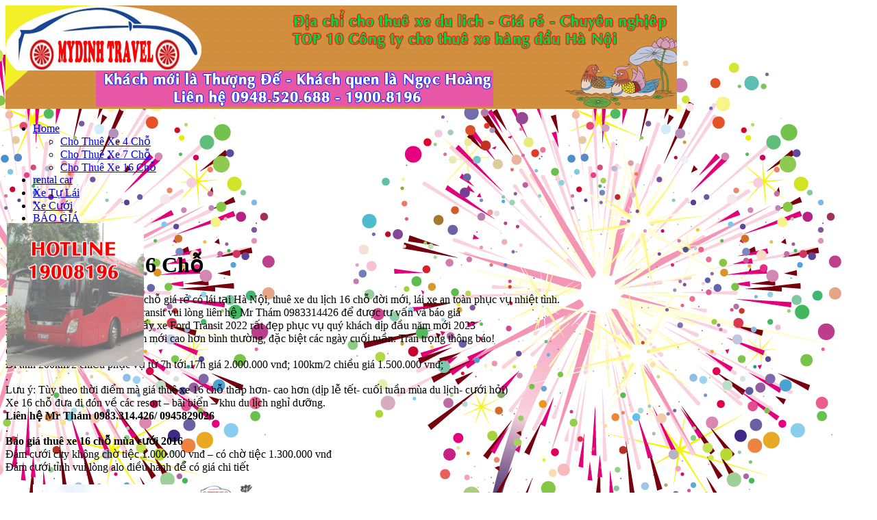

--- FILE ---
content_type: text/html; charset=UTF-8
request_url: https://mydinhtravel.com/category/cho-thue-xe-16-cho
body_size: 10904
content:
<!DOCTYPE html>
<html class="no-js" lang="vi-VN" prefix="og: http://ogp.me/ns#">
<head>
<meta charset="UTF-8">
<meta name="viewport" content="width=device-width, initial-scale=1.0">
<link rel="profile" href="http://gmpg.org/xfn/11" />
<title>Cho Thuê Xe 16 Chỗ | MyDinhTravel Cho Thuê Xe Đời Mới Giá Rẻ</title>

<!-- All In One SEO Pack 3.7.1[235,260] -->
<meta name="description"  content="MyDinhTravel cho thuê xe 16 chỗ giá rẻ có lái tại Hà Nội, thuê xe du lịch 16 chỗ đời mới, lái xe an toàn phục vụ nhiệt tình. Khi cần thuê xe 16 chỗ Ford Transit" />

<meta name="keywords"  content="bao-gia-mydinhtravel,cho thuê xe 16 chỗ đi Đồ sơn,thuê xe đi Đồ sơn giá rẻ,cho thuê xe đi Đồ sơn,thuê xe 16 chỗ đi Đồ sơn,thuê xe đi cô tô giá rẻ,thuê xe đưa đón cô tô,thuê xe đi cô tô từ hà nội,cho thuê xe 16 chỗ đi cô tô,du lịch cô tô giá rẻ,thuê xe 16 chỗ đón tiễn sân bay,cho thuê xe đón tiễn sân bay giá rẻ,cho thuê xe 16 chỗ đón sân bay,thuê xe 16 chỗ đi sân bay 1 chiều,thuê xe 16 chỗ tiễn sân bay giá rẻ,thuê xe 16 chỗ đi cô tô giá rẻ,thuê xe 16 chỗ đi cô tô 2 ngày 1 đêm,cho thuê xe 16 chỗ đi cô tô 2 ngày 1 đêm,cho thuê xe đi hạ long,thuê xe 16 chỗ đi hạ long,thuê xe đi hạ long giá rẻ,cho thuê xe 16 chỗ đi đền trần,thuê xe 4 chỗ đi đền trần - thái bình,cho thuê xe đi đền trần nam Định,cho thuê xe 16 chỗ từ sân bay,cho thuê xe 16 chỗ giá rẻ,cho thuê xe 16 chỗ,cho thuê xe 16 chỗ đi sân bay giá rẻ,cho thuê xe 16 chỗ tại sân bay,thuê xe 16 chỗ giá rẻ,thuê xe 16 chỗ đi cái chiên,cho thuê xe 16 chỗ đi cái chiên,thuê xe đi cái chiên,cho thuê xe đi cái chiên giá rẻ,thuê xe đi thanh hóa giá rẻ,thuê xe 4 chỗ đi thanh hóa,cho thuê xe 4 chỗ đi thanh hóa giá rẻ,cho thuê xe đi nghệ an 1 chiều,cho thuê xe đi nghệ an giá rẻ,thuê xe đi nghệ an 1 chiều" />
<meta name="robots" content="noindex,follow" />
<link rel="next" href="https://mydinhtravel.com/category/cho-thue-xe-16-cho/page/2" />

<script type="application/ld+json" class="aioseop-schema">{"@context":"https://schema.org","@graph":[{"@type":"Organization","@id":"https://mydinhtravel.com/#organization","url":"https://mydinhtravel.com/","name":"","sameAs":[]},{"@type":"WebSite","@id":"https://mydinhtravel.com/#website","url":"https://mydinhtravel.com/","name":"","publisher":{"@id":"https://mydinhtravel.com/#organization"}},{"@type":"CollectionPage","@id":"https://mydinhtravel.com/category/cho-thue-xe-16-cho#collectionpage","url":"https://mydinhtravel.com/category/cho-thue-xe-16-cho","inLanguage":"vi-VN","name":"Cho Thuê Xe 16 Chỗ","isPartOf":{"@id":"https://mydinhtravel.com/#website"},"breadcrumb":{"@id":"https://mydinhtravel.com/category/cho-thue-xe-16-cho#breadcrumblist"},"description":"<strong>MyDinhTravel</strong> cho thuê xe 16 chỗ giá rẻ có lái tại Hà Nội, thuê xe du lịch 16 chỗ đời mới, lái xe an toàn phục vụ nhiệt tình.\r\nKhi cần thuê xe 16 chỗ Ford Transit vui lòng liên hệ Mr Thám 0983314426 để được tư vấn và báo giá\r\nĐặc biệt, Mydinh Travel mới lấy xe Ford Transit 2022 rất đẹp phục vụ quý khách dịp đầu năm mới 2023\r\nLưu ý: Giá thuê xe dịp đầu năm mới cao hơn bình thường, đặc biệt các ngày cuối tuần. Trân trọng thông báo!\r\n<strong>Giá thuê xe 16 chỗ như sau:</strong>\r\nĐi tỉnh 200km/2 chiều phục vụ từ 7h tới 17h giá 2.000.000 vnđ; 100km/2 chiều giá 1.500.000 vnđ; \r\n.\r\nLưu ý: Tùy theo thời điểm mà giá thuê xe 16 chỗ thấp hơn- cao hơn (dịp lễ tết- cuối tuần mùa du lịch- cưới hỏi)\r\nXe 16 chỗ đưa đi đón về các resort - bãi biển - khu du lịch nghỉ dưỡng.\r\n<strong>Liên hệ Mr Thám 0983.314.426/ 0945829026</strong>\r\n.\r\n<strong>Báo giá thuê xe 16 chỗ mùa cưới 2016</strong>\r\nĐám cưới city không chờ tiệc 1.000.000 vnđ - có chờ tiệc 1.300.000 vnđ\r\nĐám cưới tỉnh vui lòng alo điều hành để có giá chi tiết"},{"@type":"BreadcrumbList","@id":"https://mydinhtravel.com/category/cho-thue-xe-16-cho#breadcrumblist","itemListElement":[{"@type":"ListItem","position":1,"item":{"@type":"WebPage","@id":"https://mydinhtravel.com/","url":"https://mydinhtravel.com/","name":"CHO THUÊ XE DU LỊCH GIÁ RẺ TẠI HÀ NỘI | MY DINH TRAVEL"}},{"@type":"ListItem","position":2,"item":{"@type":"WebPage","@id":"https://mydinhtravel.com/category/cho-thue-xe-16-cho","url":"https://mydinhtravel.com/category/cho-thue-xe-16-cho","name":"Cho Thuê Xe 16 Chỗ"}}]}]}</script>
<link rel="canonical" href="https://mydinhtravel.com/category/cho-thue-xe-16-cho" />
<!-- All In One SEO Pack -->

<!-- This site is optimized with the Yoast WordPress SEO plugin v1.7.3.3 - https://yoast.com/wordpress/plugins/seo/ -->
<link rel="canonical" href="https://mydinhtravel.com/category/cho-thue-xe-16-cho" />
<link rel="next" href="https://mydinhtravel.com/category/cho-thue-xe-16-cho/page/2" />
<meta property="og:locale" content="vi_VN" />
<meta property="og:type" content="object" />
<meta property="og:title" content="Cho Thuê Xe 16 Chỗ |" />
<meta property="og:description" content="MyDinhTravel cho thuê xe 16 chỗ giá rẻ có lái tại Hà Nội, thuê xe du lịch 16 chỗ đời mới, lái xe an toàn phục vụ nhiệt tình.
Khi cần thuê xe 16 chỗ Ford Transit vui lòng liên hệ Mr Thám 0983314426 để được tư vấn và báo giá
Đặc biệt, Mydinh Travel mới lấy xe Ford Transit 2022 rất đẹp phục vụ quý khách dịp đầu năm mới 2023
Lưu ý: Giá thuê xe dịp đầu năm mới cao hơn bình thường, đặc biệt các ngày cuối tuần. Trân trọng thông báo!
Giá thuê xe 16 chỗ như sau:
Đi tỉnh 200km/2 chiều phục vụ từ 7h tới 17h giá 2.000.000 vnđ; 100km/2 chiều giá 1.500.000 vnđ;
.
Lưu ý: Tùy theo thời điểm mà giá thuê xe 16 chỗ thấp hơn- cao hơn (dịp lễ tết- cuối tuần mùa du lịch- cưới hỏi)
Xe 16 chỗ đưa đi đón về các resort &#8211; bãi biển &#8211; khu du lịch nghỉ dưỡng.
Liên hệ Mr Thám 0983.314.426/ 0945829026
.
Báo giá thuê xe 16 chỗ mùa cưới 2016
Đám cưới city không chờ tiệc 1.000.000 vnđ &#8211; có chờ tiệc 1.300.000 vnđ
Đám cưới tỉnh vui lòng alo điều hành để có giá chi tiết" />
<meta property="og:url" content="https://mydinhtravel.com/category/cho-thue-xe-16-cho" />
<!-- / Yoast WordPress SEO plugin. -->

<link rel='dns-prefetch' href='//fonts.googleapis.com' />
<link rel='dns-prefetch' href='//s.w.org' />
<link rel="alternate" type="application/rss+xml" title="Dòng thông tin  &raquo;" href="https://mydinhtravel.com/feed" />
<link rel="alternate" type="application/rss+xml" title="Dòng phản hồi  &raquo;" href="https://mydinhtravel.com/comments/feed" />
<link rel="alternate" type="application/rss+xml" title="Dòng thông tin chuyên mục  &raquo; Cho Thuê Xe 16 Chỗ" href="https://mydinhtravel.com/category/cho-thue-xe-16-cho/feed" />
		<script type="text/javascript">
			window._wpemojiSettings = {"baseUrl":"https:\/\/s.w.org\/images\/core\/emoji\/12.0.0-1\/72x72\/","ext":".png","svgUrl":"https:\/\/s.w.org\/images\/core\/emoji\/12.0.0-1\/svg\/","svgExt":".svg","source":{"concatemoji":"https:\/\/mydinhtravel.com\/wp-includes\/js\/wp-emoji-release.min.js?ver=5.3.20"}};
			!function(e,a,t){var n,r,o,i=a.createElement("canvas"),p=i.getContext&&i.getContext("2d");function s(e,t){var a=String.fromCharCode;p.clearRect(0,0,i.width,i.height),p.fillText(a.apply(this,e),0,0);e=i.toDataURL();return p.clearRect(0,0,i.width,i.height),p.fillText(a.apply(this,t),0,0),e===i.toDataURL()}function c(e){var t=a.createElement("script");t.src=e,t.defer=t.type="text/javascript",a.getElementsByTagName("head")[0].appendChild(t)}for(o=Array("flag","emoji"),t.supports={everything:!0,everythingExceptFlag:!0},r=0;r<o.length;r++)t.supports[o[r]]=function(e){if(!p||!p.fillText)return!1;switch(p.textBaseline="top",p.font="600 32px Arial",e){case"flag":return s([127987,65039,8205,9895,65039],[127987,65039,8203,9895,65039])?!1:!s([55356,56826,55356,56819],[55356,56826,8203,55356,56819])&&!s([55356,57332,56128,56423,56128,56418,56128,56421,56128,56430,56128,56423,56128,56447],[55356,57332,8203,56128,56423,8203,56128,56418,8203,56128,56421,8203,56128,56430,8203,56128,56423,8203,56128,56447]);case"emoji":return!s([55357,56424,55356,57342,8205,55358,56605,8205,55357,56424,55356,57340],[55357,56424,55356,57342,8203,55358,56605,8203,55357,56424,55356,57340])}return!1}(o[r]),t.supports.everything=t.supports.everything&&t.supports[o[r]],"flag"!==o[r]&&(t.supports.everythingExceptFlag=t.supports.everythingExceptFlag&&t.supports[o[r]]);t.supports.everythingExceptFlag=t.supports.everythingExceptFlag&&!t.supports.flag,t.DOMReady=!1,t.readyCallback=function(){t.DOMReady=!0},t.supports.everything||(n=function(){t.readyCallback()},a.addEventListener?(a.addEventListener("DOMContentLoaded",n,!1),e.addEventListener("load",n,!1)):(e.attachEvent("onload",n),a.attachEvent("onreadystatechange",function(){"complete"===a.readyState&&t.readyCallback()})),(n=t.source||{}).concatemoji?c(n.concatemoji):n.wpemoji&&n.twemoji&&(c(n.twemoji),c(n.wpemoji)))}(window,document,window._wpemojiSettings);
		</script>
		<style type="text/css">
img.wp-smiley,
img.emoji {
	display: inline !important;
	border: none !important;
	box-shadow: none !important;
	height: 1em !important;
	width: 1em !important;
	margin: 0 .07em !important;
	vertical-align: -0.1em !important;
	background: none !important;
	padding: 0 !important;
}
</style>
	<link rel='stylesheet' id='wp-block-library-css'  href='https://mydinhtravel.com/wp-includes/css/dist/block-library/style.min.css?ver=5.3.20' type='text/css' media='all' />
<link rel='stylesheet' id='mh-google-fonts-css'  href='https://fonts.googleapis.com/css?family=Open+Sans:400,400italic,700,600' type='text/css' media='all' />
<link rel='stylesheet' id='mh-magazine-lite-css'  href='https://mydinhtravel.com/wp-content/themes/mh-magazine-lite/style.css?ver=2.8.6' type='text/css' media='all' />
<link rel='stylesheet' id='mh-font-awesome-css'  href='https://mydinhtravel.com/wp-content/themes/mh-magazine-lite/includes/font-awesome.min.css' type='text/css' media='all' />
<script type='text/javascript' src='https://mydinhtravel.com/wp-includes/js/jquery/jquery.js?ver=1.12.4-wp'></script>
<script type='text/javascript' src='https://mydinhtravel.com/wp-includes/js/jquery/jquery-migrate.min.js?ver=1.4.1'></script>
<script type='text/javascript' src='https://mydinhtravel.com/wp-content/themes/mh-magazine-lite/js/scripts.js?ver=2.8.6'></script>
<link rel='https://api.w.org/' href='https://mydinhtravel.com/wp-json/' />
<link rel="EditURI" type="application/rsd+xml" title="RSD" href="https://mydinhtravel.com/xmlrpc.php?rsd" />
<link rel="wlwmanifest" type="application/wlwmanifest+xml" href="https://mydinhtravel.com/wp-includes/wlwmanifest.xml" /> 
<meta name="generator" content="WordPress 5.3.20" />

<!-- Call Now Button 0.4.1 by Jerry Rietveld (callnowbutton.com) -->
<style>#callnowbutton {display:none;} @media screen and (max-width:650px){#callnowbutton {display:block; position:fixed; text-decoration:none; z-index:2147483647;width:65px; height:65px; border-radius:50%; box-shadow: 0 3px 6px rgba(0, 0, 0, 0.3);transform: scale(1.1);bottom:15px; left:20px;background:url([data-uri]) center/45px 45px no-repeat #009900;}}#callnowbutton span{display:none;}</style>
<!-- Google Tag Manager -->
<script>(function(w,d,s,l,i){w[l]=w[l]||[];w[l].push({'gtm.start':
new Date().getTime(),event:'gtm.js'});var f=d.getElementsByTagName(s)[0],
j=d.createElement(s),dl=l!='dataLayer'?'&l='+l:'';j.async=true;j.src=
'https://www.googletagmanager.com/gtm.js?id='+i+dl;f.parentNode.insertBefore(j,f);
})(window,document,'script','dataLayer','GTM-T2NJD9G');</script>
<!-- End Google Tag Manager --><script type="text/javascript">
	window._zem_rp_post_id = '3792';
	window._zem_rp_thumbnails = true;
	window._zem_rp_post_title = 'Cho+thu%C3%AA+xe+16+ch%E1%BB%97+%C4%91%E1%BB%9Di+m%E1%BB%9Bi';
	window._zem_rp_post_tags = ['bao-gia-mydinhtravel', 'cho+thu%C3%AA+xe+16+ch%3F', 'ford', 'bao', 'trong', 'travel', 'theo', 'cha', 'cho', 'gi', 'ni', 'nh', 'cu', 'du', 'gm', 'trang', 'mi'];
	window._zem_rp_static_base_url = 'https://content.zemanta.com/static/';
	window._zem_rp_wp_ajax_url = 'https://mydinhtravel.com/wp-admin/admin-ajax.php';
	window._zem_rp_plugin_version = '1.12';
	window._zem_rp_num_rel_posts = '5';
</script>
<link rel="stylesheet" href="https://mydinhtravel.com/wp-content/plugins/related-posts-by-zemanta/static/themes/momma.css?version=1.12" />
<!--[if lt IE 9]>
<script src="https://mydinhtravel.com/wp-content/themes/mh-magazine-lite/js/css3-mediaqueries.js"></script>
<![endif]-->
<style type="text/css" id="custom-background-css">
body.custom-background { background-image: url("https://mydinhtravel.com/wp-content/uploads/2020/12/Phoa-hoa-2.png"); background-position: right top; background-size: auto; background-repeat: repeat; background-attachment: fixed; }
</style>
		<!-- Meta Pixel Code -->
<script>
!function(f,b,e,v,n,t,s)
{if(f.fbq)return;n=f.fbq=function(){n.callMethod?
n.callMethod.apply(n,arguments):n.queue.push(arguments)};
if(!f._fbq)f._fbq=n;n.push=n;n.loaded=!0;n.version='2.0';
n.queue=[];t=b.createElement(e);t.async=!0;
t.src=v;s=b.getElementsByTagName(e)[0];
s.parentNode.insertBefore(t,s)}(window, document,'script',
'https://connect.facebook.net/en_US/fbevents.js');
fbq('init', '1169695836413200');
fbq('track', 'PageView');
</script>
<noscript><img height="1" width="1" style="display:none"
src="https://www.facebook.com/tr?id=1169695836413200&ev=PageView&noscript=1"
/></noscript>
<!-- End Meta Pixel Code -->
<!-- Google tag (gtag.js) -->
<script async src="https://www.googletagmanager.com/gtag/js?id=G-DF5Q800XKT"></script>
<script>
  window.dataLayer = window.dataLayer || [];
  function gtag(){dataLayer.push(arguments);}
  gtag('js', new Date());

  gtag('config', 'G-DF5Q800XKT');
</script>
</head>
<body id="mh-mobile" class="archive category category-cho-thue-xe-16-cho category-3 custom-background mh-right-sb" itemscope="itemscope" itemtype="http://schema.org/WebPage">
<!-- Load Facebook SDK for JavaScript -->
      <div id="fb-root"></div>
      <script>
        window.fbAsyncInit = function() {
          FB.init({
            xfbml            : true,
            version          : 'v9.0'
          });
        };

        (function(d, s, id) {
        var js, fjs = d.getElementsByTagName(s)[0];
        if (d.getElementById(id)) return;
        js = d.createElement(s); js.id = id;
        js.src = 'https://connect.facebook.net/vi_VN/sdk/xfbml.customerchat.js';
        fjs.parentNode.insertBefore(js, fjs);
      }(document, 'script', 'facebook-jssdk'));</script>

      <!-- Your Chat Plugin code -->
      <div class="fb-customerchat"
        attribution=setup_tool
        page_id="497075860305069"
  theme_color="#fa3c4c"
  logged_in_greeting="Xin chào, Mydinhtravel có thể giúp gì Anh Chị!"
  logged_out_greeting="Xin chào, Mydinhtravel có thể giúp gì Anh Chị!">
      </div>
<div class="mh-container mh-container-outer">
<div class="mh-header-mobile-nav mh-clearfix"></div>
<header class="mh-header" itemscope="itemscope" itemtype="http://schema.org/WPHeader">
	<div class="mh-container mh-container-inner mh-row mh-clearfix">
		<div class="mh-custom-header mh-clearfix">
<a class="mh-header-image-link" href="https://mydinhtravel.com/" title="" rel="home">
<img class="mh-header-image" src="https://mydinhtravel.com/wp-content/uploads/2023/02/cropped-bn-mydinhtravel-2023.png" height="151" width="980" alt="" />
</a>
</div>
	</div>
	<div class="mh-main-nav-wrap">
		<nav class="mh-navigation mh-main-nav mh-container mh-container-inner mh-clearfix" itemscope="itemscope" itemtype="http://schema.org/SiteNavigationElement">
			<div class="menu-menu-thue-xe-container"><ul id="menu-menu-thue-xe" class="menu"><li id="menu-item-13" class="menu-item menu-item-type-custom menu-item-object-custom current-menu-ancestor current-menu-parent menu-item-has-children menu-item-13"><a href="https://goo.gl/jDqKzy">Home</a>
<ul class="sub-menu">
	<li id="menu-item-3960" class="menu-item menu-item-type-taxonomy menu-item-object-category menu-item-3960"><a href="https://mydinhtravel.com/category/cho-thue-xe-4-cho">Cho Thuê Xe 4 Chỗ</a></li>
	<li id="menu-item-3961" class="menu-item menu-item-type-taxonomy menu-item-object-category menu-item-3961"><a href="https://mydinhtravel.com/category/cho-thue-xe-7-cho">Cho Thuê Xe 7 Chỗ</a></li>
	<li id="menu-item-3962" class="menu-item menu-item-type-taxonomy menu-item-object-category current-menu-item menu-item-3962"><a href="https://mydinhtravel.com/category/cho-thue-xe-16-cho" aria-current="page">Cho Thuê Xe 16 Chỗ</a></li>
</ul>
</li>
<li id="menu-item-2844" class="menu-item menu-item-type-custom menu-item-object-custom menu-item-2844"><a href="http://mydinhtravel.com/rental-car-hanoi.html">rental car</a></li>
<li id="menu-item-2353" class="menu-item menu-item-type-custom menu-item-object-custom menu-item-2353"><a href="http://mydinhtravel.com/category/xe-tu-lai">Xe Tự Lái</a></li>
<li id="menu-item-3429" class="menu-item menu-item-type-taxonomy menu-item-object-category menu-item-3429"><a href="https://mydinhtravel.com/category/cho-thue-xe-cuoi">Xe Cưới</a></li>
<li id="menu-item-3864" class="menu-item menu-item-type-custom menu-item-object-custom menu-item-3864"><a href="https://goo.gl/r60d4u">BÁO GIÁ</a></li>
<li id="menu-item-3989" class="menu-item menu-item-type-post_type menu-item-object-post menu-item-3989"><a href="https://mydinhtravel.com/lien-he-va-thanh-toan.html">Liên hệ và thanh toán</a></li>
</ul></div>		</nav>
	</div>
<!-- Facebook Pixel Code -->
<script>
!function(f,b,e,v,n,t,s){if(f.fbq)return;n=f.fbq=function(){n.callMethod?
n.callMethod.apply(n,arguments):n.queue.push(arguments)};if(!f._fbq)f._fbq=n;
n.push=n;n.loaded=!0;n.version='2.0';n.queue=[];t=b.createElement(e);t.async=!0;
t.src=v;s=b.getElementsByTagName(e)[0];s.parentNode.insertBefore(t,s)}(window,
document,'script','https://connect.facebook.net/en_US/fbevents.js');
fbq('init', '437117024405614');
fbq('track', 'PageView');
</script>
<noscript><img height="1" width="1" style="display:none"
src="https://www.facebook.com/tr?id=437117024405614&ev=PageView&noscript=1"
/></noscript>
<!-- DO NOT MODIFY -->
<!-- End Facebook Pixel Code -->	
</header><div class="mh-wrapper mh-clearfix">
	<div id="main-content" class="mh-loop mh-content" role="main">			<header class="page-header"><h1 class="page-title">Cho Thuê Xe 16 Chỗ</h1><div class="entry-content mh-loop-description"><p><strong>MyDinhTravel</strong> cho thuê xe 16 chỗ giá rẻ có lái tại Hà Nội, thuê xe du lịch 16 chỗ đời mới, lái xe an toàn phục vụ nhiệt tình.<br />
Khi cần thuê xe 16 chỗ Ford Transit vui lòng liên hệ Mr Thám 0983314426 để được tư vấn và báo giá<br />
Đặc biệt, Mydinh Travel mới lấy xe Ford Transit 2022 rất đẹp phục vụ quý khách dịp đầu năm mới 2023<br />
Lưu ý: Giá thuê xe dịp đầu năm mới cao hơn bình thường, đặc biệt các ngày cuối tuần. Trân trọng thông báo!<br />
<strong>Giá thuê xe 16 chỗ như sau:</strong><br />
Đi tỉnh 200km/2 chiều phục vụ từ 7h tới 17h giá 2.000.000 vnđ; 100km/2 chiều giá 1.500.000 vnđ;<br />
.<br />
Lưu ý: Tùy theo thời điểm mà giá thuê xe 16 chỗ thấp hơn- cao hơn (dịp lễ tết- cuối tuần mùa du lịch- cưới hỏi)<br />
Xe 16 chỗ đưa đi đón về các resort &#8211; bãi biển &#8211; khu du lịch nghỉ dưỡng.<br />
<strong>Liên hệ Mr Thám 0983.314.426/ 0945829026</strong><br />
.<br />
<strong>Báo giá thuê xe 16 chỗ mùa cưới 2016</strong><br />
Đám cưới city không chờ tiệc 1.000.000 vnđ &#8211; có chờ tiệc 1.300.000 vnđ<br />
Đám cưới tỉnh vui lòng alo điều hành để có giá chi tiết</p>
</div>			</header><article class="mh-loop-item mh-clearfix post-3792 post type-post status-publish format-standard has-post-thumbnail hentry category-cho-thue-xe-16-cho tag-bao-gia-mydinhtravel">
	<figure class="mh-loop-thumb">
		<a href="https://mydinhtravel.com/cho-thue-xe-16-cho-doi-moi-2018.html"><img width="326" height="245" src="https://mydinhtravel.com/wp-content/uploads/2016/10/thue-xe-16-cho-gia-re-2018-326x245.jpg" class="attachment-mh-magazine-lite-medium size-mh-magazine-lite-medium wp-post-image" alt="" srcset="https://mydinhtravel.com/wp-content/uploads/2016/10/thue-xe-16-cho-gia-re-2018-326x245.jpg 326w, https://mydinhtravel.com/wp-content/uploads/2016/10/thue-xe-16-cho-gia-re-2018-80x60.jpg 80w" sizes="(max-width: 326px) 100vw, 326px" />		</a>
	</figure>
	<div class="mh-loop-content mh-clearfix">
		<header class="mh-loop-header">
			<h3 class="entry-title mh-loop-title">
				<a href="https://mydinhtravel.com/cho-thue-xe-16-cho-doi-moi-2018.html" rel="bookmark">
					Cho thuê xe 16 chỗ đời mới				</a>
			</h3>
			<div class="mh-meta mh-loop-meta">
				<span class="mh-meta-date updated"><i class="fa fa-clock-o"></i>Tháng Một 15, 2018</span>
<span class="mh-meta-author author vcard"><i class="fa fa-user"></i><a class="fn" href="https://mydinhtravel.com/author/admin">admin</a></span>
<span class="mh-meta-comments"><i class="fa fa-comment-o"></i><a class="mh-comment-count-link" href="https://mydinhtravel.com/cho-thue-xe-16-cho-doi-moi-2018.html#mh-comments">0</a></span>
			</div>
		</header>
		<div class="mh-loop-excerpt">
			<div class="mh-excerpt"><p>Mydinh Travel cho thuê xe 16 chỗ (Ford Transit) đời mới phục vụ nhu cầu của quý khách hàng dịp <a class="mh-excerpt-more" href="https://mydinhtravel.com/cho-thue-xe-16-cho-doi-moi-2018.html" title="Cho thuê xe 16 chỗ đời mới"></a></p>
</div>		</div>
	</div>
</article><article class="mh-loop-item mh-clearfix post-3576 post type-post status-publish format-standard has-post-thumbnail hentry category-cho-thue-xe-16-cho tag-cho-thue-xe-16-cho-di-do-son tag-thue-xe-16-cho-di-do-son tag-thue-xe-di-do-son-gia-re">
	<figure class="mh-loop-thumb">
		<a href="https://mydinhtravel.com/thue-xe-16s-di-do-son.html"><img width="326" height="245" src="https://mydinhtravel.com/wp-content/uploads/2017/04/thue_xe_16_cho_gia_re_tai_ha_noi-326x245.jpg" class="attachment-mh-magazine-lite-medium size-mh-magazine-lite-medium wp-post-image" alt="" srcset="https://mydinhtravel.com/wp-content/uploads/2017/04/thue_xe_16_cho_gia_re_tai_ha_noi-326x245.jpg 326w, https://mydinhtravel.com/wp-content/uploads/2017/04/thue_xe_16_cho_gia_re_tai_ha_noi-300x225.jpg 300w, https://mydinhtravel.com/wp-content/uploads/2017/04/thue_xe_16_cho_gia_re_tai_ha_noi-666x500.jpg 666w, https://mydinhtravel.com/wp-content/uploads/2017/04/thue_xe_16_cho_gia_re_tai_ha_noi-678x509.jpg 678w, https://mydinhtravel.com/wp-content/uploads/2017/04/thue_xe_16_cho_gia_re_tai_ha_noi-80x60.jpg 80w, https://mydinhtravel.com/wp-content/uploads/2017/04/thue_xe_16_cho_gia_re_tai_ha_noi.jpg 960w" sizes="(max-width: 326px) 100vw, 326px" />		</a>
	</figure>
	<div class="mh-loop-content mh-clearfix">
		<header class="mh-loop-header">
			<h3 class="entry-title mh-loop-title">
				<a href="https://mydinhtravel.com/thue-xe-16s-di-do-son.html" rel="bookmark">
					Thuê xe 16s đi Đồ Sơn				</a>
			</h3>
			<div class="mh-meta mh-loop-meta">
				<span class="mh-meta-date updated"><i class="fa fa-clock-o"></i>Tháng Sáu 9, 2017</span>
<span class="mh-meta-author author vcard"><i class="fa fa-user"></i><a class="fn" href="https://mydinhtravel.com/author/admin">admin</a></span>
<span class="mh-meta-comments"><i class="fa fa-comment-o"></i><a class="mh-comment-count-link" href="https://mydinhtravel.com/thue-xe-16s-di-do-son.html#mh-comments">0</a></span>
			</div>
		</header>
		<div class="mh-loop-excerpt">
			<div class="mh-excerpt"><p>Được coi là một trong những điểm du lịch nổi tiếng bậc nhất nước ta, Đồ Sơn chưa bao giờ <a class="mh-excerpt-more" href="https://mydinhtravel.com/thue-xe-16s-di-do-son.html" title="Thuê xe 16s đi Đồ Sơn"></a></p>
</div>		</div>
	</div>
</article><article class="mh-loop-item mh-clearfix post-3483 post type-post status-publish format-standard has-post-thumbnail hentry category-cho-thue-xe-16-cho tag-cho-thue-xe-16-cho-di-co-to tag-du-lich-co-to-gia-re tag-thue-xe-di-co-to-gia-re">
	<figure class="mh-loop-thumb">
		<a href="https://mydinhtravel.com/thue-xe-16-cho-di-co-to.html"><img width="326" height="245" src="https://mydinhtravel.com/wp-content/uploads/2017/04/cho-thue-xe-16-cho-di-Ha-Long-326x245.jpg" class="attachment-mh-magazine-lite-medium size-mh-magazine-lite-medium wp-post-image" alt="" srcset="https://mydinhtravel.com/wp-content/uploads/2017/04/cho-thue-xe-16-cho-di-Ha-Long-326x245.jpg 326w, https://mydinhtravel.com/wp-content/uploads/2017/04/cho-thue-xe-16-cho-di-Ha-Long-80x60.jpg 80w" sizes="(max-width: 326px) 100vw, 326px" />		</a>
	</figure>
	<div class="mh-loop-content mh-clearfix">
		<header class="mh-loop-header">
			<h3 class="entry-title mh-loop-title">
				<a href="https://mydinhtravel.com/thue-xe-16-cho-di-co-to.html" rel="bookmark">
					Thuê xe 16 chỗ đi Cô Tô				</a>
			</h3>
			<div class="mh-meta mh-loop-meta">
				<span class="mh-meta-date updated"><i class="fa fa-clock-o"></i>Tháng Năm 6, 2017</span>
<span class="mh-meta-author author vcard"><i class="fa fa-user"></i><a class="fn" href="https://mydinhtravel.com/author/admin">admin</a></span>
<span class="mh-meta-comments"><i class="fa fa-comment-o"></i><a class="mh-comment-count-link" href="https://mydinhtravel.com/thue-xe-16-cho-di-co-to.html#mh-comments">0</a></span>
			</div>
		</header>
		<div class="mh-loop-excerpt">
			<div class="mh-excerpt"><p>Nằm giữa một vùng biển rộng lớn phía Đông Bắc của Tổ quốc, Cô Tô được thiên nhiên ưu đãi <a class="mh-excerpt-more" href="https://mydinhtravel.com/thue-xe-16-cho-di-co-to.html" title="Thuê xe 16 chỗ đi Cô Tô"></a></p>
</div>		</div>
	</div>
</article><article class="mh-loop-item mh-clearfix post-3383 post type-post status-publish format-standard has-post-thumbnail hentry category-cho-thue-xe-16-cho tag-cho-thue-xe-16-cho-don-san-bay tag-thue-xe-16-cho-di-san-bay-1-chieu tag-thue-xe-16-cho-don-tien-san-bay tag-thue-xe-16-cho-tien-san-bay-gia-re">
	<figure class="mh-loop-thumb">
		<a href="https://mydinhtravel.com/thue-xe-16-cho-don-tien-san-bay.html"><img width="326" height="245" src="https://mydinhtravel.com/wp-content/uploads/2017/04/thue_xe_16_cho_gia_re_tai_ha_noi-326x245.jpg" class="attachment-mh-magazine-lite-medium size-mh-magazine-lite-medium wp-post-image" alt="" srcset="https://mydinhtravel.com/wp-content/uploads/2017/04/thue_xe_16_cho_gia_re_tai_ha_noi-326x245.jpg 326w, https://mydinhtravel.com/wp-content/uploads/2017/04/thue_xe_16_cho_gia_re_tai_ha_noi-300x225.jpg 300w, https://mydinhtravel.com/wp-content/uploads/2017/04/thue_xe_16_cho_gia_re_tai_ha_noi-666x500.jpg 666w, https://mydinhtravel.com/wp-content/uploads/2017/04/thue_xe_16_cho_gia_re_tai_ha_noi-678x509.jpg 678w, https://mydinhtravel.com/wp-content/uploads/2017/04/thue_xe_16_cho_gia_re_tai_ha_noi-80x60.jpg 80w, https://mydinhtravel.com/wp-content/uploads/2017/04/thue_xe_16_cho_gia_re_tai_ha_noi.jpg 960w" sizes="(max-width: 326px) 100vw, 326px" />		</a>
	</figure>
	<div class="mh-loop-content mh-clearfix">
		<header class="mh-loop-header">
			<h3 class="entry-title mh-loop-title">
				<a href="https://mydinhtravel.com/thue-xe-16-cho-don-tien-san-bay.html" rel="bookmark">
					Thuê xe 16 chỗ đón-tiễn sân bay				</a>
			</h3>
			<div class="mh-meta mh-loop-meta">
				<span class="mh-meta-date updated"><i class="fa fa-clock-o"></i>Tháng Tư 8, 2017</span>
<span class="mh-meta-author author vcard"><i class="fa fa-user"></i><a class="fn" href="https://mydinhtravel.com/author/admin">admin</a></span>
<span class="mh-meta-comments"><i class="fa fa-comment-o"></i><a class="mh-comment-count-link" href="https://mydinhtravel.com/thue-xe-16-cho-don-tien-san-bay.html#mh-comments">0</a></span>
			</div>
		</header>
		<div class="mh-loop-excerpt">
			<div class="mh-excerpt"><p>MyDinh Travel &#8211; Chuyên cung cấp dịch vụ cho thuê xe 16 chỗ đón-tiễn sân bay từ Hà Nội, xe <a class="mh-excerpt-more" href="https://mydinhtravel.com/thue-xe-16-cho-don-tien-san-bay.html" title="Thuê xe 16 chỗ đón-tiễn sân bay"></a></p>
</div>		</div>
	</div>
</article><article class="mh-loop-item mh-clearfix post-3377 post type-post status-publish format-standard has-post-thumbnail hentry category-cho-thue-xe-16-cho tag-cho-thue-xe-16-cho-di-co-to tag-cho-thue-xe-16-cho-di-co-to-2-ngay-1-dem">
	<figure class="mh-loop-thumb">
		<a href="https://mydinhtravel.com/cho-thue-xe-16-cho-di-co-to-2.html"><img width="235" height="176" src="https://mydinhtravel.com/wp-content/uploads/2016/06/tau-cao-toc-manh-quang-235x176.png" class="attachment-mh-magazine-lite-medium size-mh-magazine-lite-medium wp-post-image" alt="" srcset="https://mydinhtravel.com/wp-content/uploads/2016/06/tau-cao-toc-manh-quang-235x176.png 235w, https://mydinhtravel.com/wp-content/uploads/2016/06/tau-cao-toc-manh-quang-80x60.png 80w" sizes="(max-width: 235px) 100vw, 235px" />		</a>
	</figure>
	<div class="mh-loop-content mh-clearfix">
		<header class="mh-loop-header">
			<h3 class="entry-title mh-loop-title">
				<a href="https://mydinhtravel.com/cho-thue-xe-16-cho-di-co-to-2.html" rel="bookmark">
					Cho thuê xe 16 chỗ đi Cô Tô				</a>
			</h3>
			<div class="mh-meta mh-loop-meta">
				<span class="mh-meta-date updated"><i class="fa fa-clock-o"></i>Tháng Tư 7, 2017</span>
<span class="mh-meta-author author vcard"><i class="fa fa-user"></i><a class="fn" href="https://mydinhtravel.com/author/admin">admin</a></span>
<span class="mh-meta-comments"><i class="fa fa-comment-o"></i><a class="mh-comment-count-link" href="https://mydinhtravel.com/cho-thue-xe-16-cho-di-co-to-2.html#mh-comments">0</a></span>
			</div>
		</header>
		<div class="mh-loop-excerpt">
			<div class="mh-excerpt"><p>MyDinh Travel chuyên cung cấp dịch vụ cho thuê xe 16 chỗ đi Cô Tô 1 chiều, 2 ngày 1 <a class="mh-excerpt-more" href="https://mydinhtravel.com/cho-thue-xe-16-cho-di-co-to-2.html" title="Cho thuê xe 16 chỗ đi Cô Tô"></a></p>
</div>		</div>
	</div>
</article><article class="mh-loop-item mh-clearfix post-3367 post type-post status-publish format-standard has-post-thumbnail hentry category-cho-thue-xe-16-cho tag-cho-thue-xe-di-ha-long tag-thue-xe-16-cho-di-ha-long tag-thue-xe-di-ha-long-gia-re">
	<figure class="mh-loop-thumb">
		<a href="https://mydinhtravel.com/thue-xe-16-cho-di-ha-long-2n1d.html"><img width="235" height="176" src="https://mydinhtravel.com/wp-content/uploads/2016/11/cho-thue-xe-Ford-Transit-235x176.jpg" class="attachment-mh-magazine-lite-medium size-mh-magazine-lite-medium wp-post-image" alt="" srcset="https://mydinhtravel.com/wp-content/uploads/2016/11/cho-thue-xe-Ford-Transit-235x176.jpg 235w, https://mydinhtravel.com/wp-content/uploads/2016/11/cho-thue-xe-Ford-Transit-80x60.jpg 80w" sizes="(max-width: 235px) 100vw, 235px" />		</a>
	</figure>
	<div class="mh-loop-content mh-clearfix">
		<header class="mh-loop-header">
			<h3 class="entry-title mh-loop-title">
				<a href="https://mydinhtravel.com/thue-xe-16-cho-di-ha-long-2n1d.html" rel="bookmark">
					Thuê xe 16 chỗ đi Hạ Long 2N1D				</a>
			</h3>
			<div class="mh-meta mh-loop-meta">
				<span class="mh-meta-date updated"><i class="fa fa-clock-o"></i>Tháng Tư 5, 2017</span>
<span class="mh-meta-author author vcard"><i class="fa fa-user"></i><a class="fn" href="https://mydinhtravel.com/author/admin">admin</a></span>
<span class="mh-meta-comments"><i class="fa fa-comment-o"></i><a class="mh-comment-count-link" href="https://mydinhtravel.com/thue-xe-16-cho-di-ha-long-2n1d.html#mh-comments">0</a></span>
			</div>
		</header>
		<div class="mh-loop-excerpt">
			<div class="mh-excerpt"><p>MyDinh Travel &#8211; Chuyên cung cấp dịch vụ cho thuê xe 16 chỗ đi Hạ Long trong ngày, 2 ngày <a class="mh-excerpt-more" href="https://mydinhtravel.com/thue-xe-16-cho-di-ha-long-2n1d.html" title="Thuê xe 16 chỗ đi Hạ Long 2N1D"></a></p>
</div>		</div>
	</div>
</article><article class="mh-loop-item mh-clearfix post-3261 post type-post status-publish format-standard has-post-thumbnail hentry category-cho-thue-xe-16-cho tag-cho-thue-xe-16-cho-di-den-tran tag-cho-thue-xe-di-den-tran-nam-dinh">
	<figure class="mh-loop-thumb">
		<a href="https://mydinhtravel.com/thue-xe-16-cho-di-den-tran-thai-binh.html"><img width="235" height="176" src="https://mydinhtravel.com/wp-content/uploads/2016/11/cho-thue-xe-Ford-Transit-235x176.jpg" class="attachment-mh-magazine-lite-medium size-mh-magazine-lite-medium wp-post-image" alt="" srcset="https://mydinhtravel.com/wp-content/uploads/2016/11/cho-thue-xe-Ford-Transit-235x176.jpg 235w, https://mydinhtravel.com/wp-content/uploads/2016/11/cho-thue-xe-Ford-Transit-80x60.jpg 80w" sizes="(max-width: 235px) 100vw, 235px" />		</a>
	</figure>
	<div class="mh-loop-content mh-clearfix">
		<header class="mh-loop-header">
			<h3 class="entry-title mh-loop-title">
				<a href="https://mydinhtravel.com/thue-xe-16-cho-di-den-tran-thai-binh.html" rel="bookmark">
					Thuê xe 16 chỗ đi đền Trần &#8211; Thái Bình				</a>
			</h3>
			<div class="mh-meta mh-loop-meta">
				<span class="mh-meta-date updated"><i class="fa fa-clock-o"></i>Tháng Hai 11, 2017</span>
<span class="mh-meta-author author vcard"><i class="fa fa-user"></i><a class="fn" href="https://mydinhtravel.com/author/admin">admin</a></span>
<span class="mh-meta-comments"><i class="fa fa-comment-o"></i><a class="mh-comment-count-link" href="https://mydinhtravel.com/thue-xe-16-cho-di-den-tran-thai-binh.html#mh-comments">0</a></span>
			</div>
		</header>
		<div class="mh-loop-excerpt">
			<div class="mh-excerpt"><p>MyDinh Travel chuyên cho thuê xe 16 chỗ đi đền Trần &#8211; Thái Bình từ Hà Nội, chúng tôi chuyên <a class="mh-excerpt-more" href="https://mydinhtravel.com/thue-xe-16-cho-di-den-tran-thai-binh.html" title="Thuê xe 16 chỗ đi đền Trần &#8211; Thái Bình"></a></p>
</div>		</div>
	</div>
</article><article class="mh-loop-item mh-clearfix post-2582 post type-post status-publish format-standard has-post-thumbnail hentry category-cho-thue-xe-16-cho tag-cho-thue-xe-16-cho-di-san-bay-gia-re tag-cho-thue-xe-16-cho-tai-san-bay tag-thue-xe-16-cho-gia-re">
	<figure class="mh-loop-thumb">
		<a href="https://mydinhtravel.com/thue-xe-16-cho-tu-san-bay-noi-bai.html"><img width="326" height="192" src="https://mydinhtravel.com/wp-content/uploads/2015/07/thue-xe-du-lich-innova-7-cho-co-nguoi-lai-16.jpg" class="attachment-mh-magazine-lite-medium size-mh-magazine-lite-medium wp-post-image" alt="thue xe 7 cho di Dong Mo" srcset="https://mydinhtravel.com/wp-content/uploads/2015/07/thue-xe-du-lich-innova-7-cho-co-nguoi-lai-16.jpg 400w, https://mydinhtravel.com/wp-content/uploads/2015/07/thue-xe-du-lich-innova-7-cho-co-nguoi-lai-16-300x176.jpg 300w" sizes="(max-width: 326px) 100vw, 326px" />		</a>
	</figure>
	<div class="mh-loop-content mh-clearfix">
		<header class="mh-loop-header">
			<h3 class="entry-title mh-loop-title">
				<a href="https://mydinhtravel.com/thue-xe-16-cho-tu-san-bay-noi-bai.html" rel="bookmark">
					Thuê xe 16 chỗ từ sân bay Nội Bài				</a>
			</h3>
			<div class="mh-meta mh-loop-meta">
				<span class="mh-meta-date updated"><i class="fa fa-clock-o"></i>Tháng Mười 10, 2016</span>
<span class="mh-meta-author author vcard"><i class="fa fa-user"></i><a class="fn" href="https://mydinhtravel.com/author/voyeu">Huyen Nguyen</a></span>
<span class="mh-meta-comments"><i class="fa fa-comment-o"></i><a class="mh-comment-count-link" href="https://mydinhtravel.com/thue-xe-16-cho-tu-san-bay-noi-bai.html#mh-comments">0</a></span>
			</div>
		</header>
		<div class="mh-loop-excerpt">
			<div class="mh-excerpt"><p>Quý khách đang cần thuê xe 16 chỗ từ sân bay Nội Bài về Hà Nội hoặc đi các tỉnh <a class="mh-excerpt-more" href="https://mydinhtravel.com/thue-xe-16-cho-tu-san-bay-noi-bai.html" title="Thuê xe 16 chỗ từ sân bay Nội Bài"></a></p>
</div>		</div>
	</div>
</article><article class="mh-loop-item mh-clearfix post-2211 post type-post status-publish format-standard has-post-thumbnail hentry category-cho-thue-xe-16-cho tag-cho-thue-xe-di-cai-chien-gia-re tag-thue-xe-16-cho-di-cai-chien tag-thue-xe-di-cai-chien">
	<figure class="mh-loop-thumb">
		<a href="https://mydinhtravel.com/thue-xe-16-cho-di-cai-chien.html"><img width="235" height="176" src="https://mydinhtravel.com/wp-content/uploads/2016/06/tau-cao-toc-manh-quang-235x176.png" class="attachment-mh-magazine-lite-medium size-mh-magazine-lite-medium wp-post-image" alt="" srcset="https://mydinhtravel.com/wp-content/uploads/2016/06/tau-cao-toc-manh-quang-235x176.png 235w, https://mydinhtravel.com/wp-content/uploads/2016/06/tau-cao-toc-manh-quang-80x60.png 80w" sizes="(max-width: 235px) 100vw, 235px" />		</a>
	</figure>
	<div class="mh-loop-content mh-clearfix">
		<header class="mh-loop-header">
			<h3 class="entry-title mh-loop-title">
				<a href="https://mydinhtravel.com/thue-xe-16-cho-di-cai-chien.html" rel="bookmark">
					Thuê xe 16 chỗ đi Cái Chiên				</a>
			</h3>
			<div class="mh-meta mh-loop-meta">
				<span class="mh-meta-date updated"><i class="fa fa-clock-o"></i>Tháng Bảy 18, 2016</span>
<span class="mh-meta-author author vcard"><i class="fa fa-user"></i><a class="fn" href="https://mydinhtravel.com/author/voyeu">Huyen Nguyen</a></span>
<span class="mh-meta-comments"><i class="fa fa-comment-o"></i><a class="mh-comment-count-link" href="https://mydinhtravel.com/thue-xe-16-cho-di-cai-chien.html#mh-comments">0</a></span>
			</div>
		</header>
		<div class="mh-loop-excerpt">
			<div class="mh-excerpt"><p>Với cảnh quan đặc sắc của rừng và đảo, Cái Chiên nổi lên như một vẻ đẹp yên bình, hoang <a class="mh-excerpt-more" href="https://mydinhtravel.com/thue-xe-16-cho-di-cai-chien.html" title="Thuê xe 16 chỗ đi Cái Chiên"></a></p>
</div>		</div>
	</div>
</article><article class="mh-loop-item mh-clearfix post-2069 post type-post status-publish format-standard has-post-thumbnail hentry category-cho-thue-xe-16-cho tag-cho-thue-xe-di-nghe-an-1-chieu tag-cho-thue-xe-di-nghe-an-gia-re tag-thue-xe-di-nghe-an-1-chieu">
	<figure class="mh-loop-thumb">
		<a href="https://mydinhtravel.com/cho-thue-xe-di-thanh-hoa-1-chieu.html"><img width="235" height="176" src="https://mydinhtravel.com/wp-content/uploads/2016/06/Innova-30A75368-235x176.jpg" class="attachment-mh-magazine-lite-medium size-mh-magazine-lite-medium wp-post-image" alt="" srcset="https://mydinhtravel.com/wp-content/uploads/2016/06/Innova-30A75368-235x176.jpg 235w, https://mydinhtravel.com/wp-content/uploads/2016/06/Innova-30A75368-80x60.jpg 80w" sizes="(max-width: 235px) 100vw, 235px" />		</a>
	</figure>
	<div class="mh-loop-content mh-clearfix">
		<header class="mh-loop-header">
			<h3 class="entry-title mh-loop-title">
				<a href="https://mydinhtravel.com/cho-thue-xe-di-thanh-hoa-1-chieu.html" rel="bookmark">
					Cho thuê xe đi Thanh Hóa 1 chiều				</a>
			</h3>
			<div class="mh-meta mh-loop-meta">
				<span class="mh-meta-date updated"><i class="fa fa-clock-o"></i>Tháng Sáu 25, 2016</span>
<span class="mh-meta-author author vcard"><i class="fa fa-user"></i><a class="fn" href="https://mydinhtravel.com/author/voyeu">Huyen Nguyen</a></span>
<span class="mh-meta-comments"><i class="fa fa-comment-o"></i><a class="mh-comment-count-link" href="https://mydinhtravel.com/cho-thue-xe-di-thanh-hoa-1-chieu.html#mh-comments">0</a></span>
			</div>
		</header>
		<div class="mh-loop-excerpt">
			<div class="mh-excerpt"><p>Dịch vụ cho thuê xe đi Thanh Hóa 1 chiều, cho thuê xe đưa đón khách hàng về Thanh Hóa. Chúng <a class="mh-excerpt-more" href="https://mydinhtravel.com/cho-thue-xe-di-thanh-hoa-1-chieu.html" title="Cho thuê xe đi Thanh Hóa 1 chiều"></a></p>
</div>		</div>
	</div>
</article><div class="mh-loop-pagination mh-clearfix">
	<nav class="navigation pagination" role="navigation" aria-label="Bài viết">
		<h2 class="screen-reader-text">Điều hướng bài viết</h2>
		<div class="nav-links"><span aria-current="page" class="page-numbers current">1</span>
<a class="page-numbers" href="https://mydinhtravel.com/category/cho-thue-xe-16-cho/page/2">2</a>
<span class="page-numbers dots">&hellip;</span>
<a class="page-numbers" href="https://mydinhtravel.com/category/cho-thue-xe-16-cho/page/4">4</a>
<a class="next page-numbers" href="https://mydinhtravel.com/category/cho-thue-xe-16-cho/page/2">&raquo;</a></div>
	</nav></div>	</div>
	<aside class="mh-widget-col-1 mh-sidebar" itemscope="itemscope" itemtype="http://schema.org/WPSideBar">		<div class="mh-widget mh-sidebar-empty">
			<h4 class="mh-widget-title">
				<span class="mh-widget-title-inner">
					Sidebar				</span>
			</h4>
			<div class="textwidget">
				Đi đến <strong>Giao diện &#8594; Widget</strong> trong bảng tin WordPress và thêm widget ở phần widget <em>Sidebar</em>.			</div>
		</div></aside></div>
<footer class="mh-footer" itemscope="itemscope" itemtype="http://schema.org/WPFooter">
<div class="mh-container mh-container-inner mh-footer-widgets mh-row mh-clearfix">
<div class="mh-col-1-4 mh-widget-col-1 mh-footer-4-cols  mh-footer-area mh-footer-1">
<div id="text-35" class="mh-footer-widget widget_text"><h6 class="mh-widget-title mh-footer-widget-title"><span class="mh-widget-title-inner mh-footer-widget-title-inner">Liên hệ thuê xe du lịch</span></h6>			<div class="textwidget"><p>1: Gọi điện- nhắn tin<br />
&#8211; Mr Tiến 0948520688<br />
&#8211; Mr Thám 0983314426<br />
2. Email<br />
vanphongxehanoi@gmail.com<br />
3. Skype<br />
Add nick: phamngocthamskype</p>
</div>
		</div><div id="text-37" class="mh-footer-widget widget_text"><h6 class="mh-widget-title mh-footer-widget-title"><span class="mh-widget-title-inner mh-footer-widget-title-inner">Banner chạy bên trái</span></h6>			<div class="textwidget"><div id="left_ads_float">
        <a href="http://mydinhtravel.com/gia-thue-xe.html" target="_blank" rel="noopener noreferrer"><img border="0" src="http://mydinhtravel.com/wp-content/uploads/2023/02/19008196.jpg" width="200" alt="thue xe 7 cho" /></a>
    </div>

<style>
#left_ads_float
{
    bottom:181px;
    left: 10px;
    position:fixed; }
#right_ads_float
{
    bottom:224px;
    right: 10px;
    position:fixed;
}
</style>
<script>
var vtlai_remove_fads=false;
function vtlai_check_adswidth()
    {
        if(vtlai_remove_fads)
        {
            document.getElementById('left_ads_float').style.display='none';
            document.getElementById('right_ads_float').style.display='none';
            return;
        }else if(document.cookie.indexOf('vtlai_remove_float_ads')!=-1)
        {
            vtlai_remove_fads=true;
            vtlai_check_adswidth();
            return;
        }
        else
        {
            var lwidth=parseInt(document.body.clientWidth);
            if(lwidth<1110)
            {
                document.getElementById('left_ads_float').style.display='none';
                document.getElementById('right_ads_float').style.display='none';
            }
            else
            {
                document.getElementById('left_ads_float').style.display='block';
                document.getElementById('right_ads_float').style.display='block';
            }
            setTimeout('vtlai_check_adswidth()',10);
        }
    }
</script></div>
		</div></div>
<div class="mh-col-1-4 mh-widget-col-1 mh-footer-4-cols  mh-footer-area mh-footer-2">
<div id="custom_html-6" class="widget_text mh-footer-widget widget_custom_html"><h6 class="mh-widget-title mh-footer-widget-title"><span class="mh-widget-title-inner mh-footer-widget-title-inner">VIDEO QUẢNG CÁO</span></h6><div class="textwidget custom-html-widget"><iframe width="206" height="191" src="https://www.youtube.com/embed/oj3-BYjVozo?controls=0?rel=0&autoplay=1" frameborder="0" allow="accelerometer; autoplay; encrypted-media; gyroscope; picture-in-picture" allowfullscreen></iframe></div></div></div>
<div class="mh-col-1-4 mh-widget-col-1 mh-footer-4-cols  mh-footer-area mh-footer-3">
<div id="text-36" class="mh-footer-widget widget_text"><h6 class="mh-widget-title mh-footer-widget-title"><span class="mh-widget-title-inner mh-footer-widget-title-inner">Chỉ đường</span></h6>			<div class="textwidget"><p><iframe src="https://www.google.com/maps/embed?pb=!1m18!1m12!1m3!1d1861.992499557537!2d105.77499076470626!3d21.033286216688968!2m3!1f0!2f0!3f0!3m2!1i1024!2i768!4f13.1!3m3!1m2!1s0x0%3A0x10e4b747efd7c5df!2zQ2hvIFRodcOqIFhlIFRoacOqbiBTxqFu!5e0!3m2!1svi!2s!4v1517995726400" frameborder="0" style="border:0" allowfullscreen></iframe><br />
Click "View larger map" để xem bản đồ lớn hơn</p>
</div>
		</div></div>
<div class="mh-col-1-4 mh-widget-col-1 mh-footer-4-cols  mh-footer-area mh-footer-4">
<div id="text-12" class="mh-footer-widget widget_text"><h6 class="mh-widget-title mh-footer-widget-title"><span class="mh-widget-title-inner mh-footer-widget-title-inner">Thông tin công ty</span></h6>			<div class="textwidget"><p>Công ty Cổ phần Đầu tư Thương mại Vận tải và Du lịch Hà Nội<br />
Mã số thuế: 0105202797<br />
Văn phòng: Phòng 301- Chung cư Thiên Sơn, Số 3 Ngách 58/3 Trần Bình, Cầu Giấy, Hà Nội</p>
<p>Giấy phép vận tải: <a href="http://mydinhtravel.com/wp-content/uploads/2024/02/z5165104270442.jpg" target="_blank" rel="noreferrer noopener" aria-label=" (mở trong tab mới)">Giấy phép</a></p>
<div align="center"><script src="//images.dmca.com/Badges/DMCABadgeHelper.min.js"></script><a href="http://www.dmca.com/Protection/Status.aspx?ID=b58536b4-eb36-4d07-a057-661047c255b5" title="DMCA.com Protection Program" class="dmca-badge"> <img src ="//images.dmca.com/Badges/DMCA_logo-grn-btn150w.png?ID=b58536b4-eb36-4d07-a057-661047c255b5"  alt="DMCA.com Protection Status" /></a></div>
</div>
		</div></div>
</div>
</footer>
<div class="mh-copyright-wrap">
	<div class="mh-container mh-container-inner mh-clearfix">
		<p class="mh-copyright">Bản quyền &copy; 2026 | Theme WordPress viết bởi <a href="https://www.mhthemes.com/" rel="nofollow">MH Themes</a></p>
	</div>
</div>
</div><!-- .mh-container-outer -->
<a href="tel:0983314426" id="callnowbutton" ><span>Call Now Button</span></a>			<div id="divFLRARight" style="display: none;position: absolute;top: 0px;width:245px;height:245px;overflow:hidden;z-index:999;"><a href="http://mydinhtravel.com/gia-thue-xe.html" target="_blank"><img src="http://mydinhtravel.com/wp-content/uploads/2020/12/Chuc-mung-nam-moi-2021.jpg" alt="mydinhtravel" /></a></div>
			<div id="divFLRALeft" style="display: none;position: absolute;top: 0px;width:118px;height:400px;overflow:hidden;z-index:999;"></div>
			<script type='text/javascript' src='https://mydinhtravel.com/wp-includes/js/wp-embed.min.js?ver=5.3.20'></script>
<script type='text/javascript'>
/* <![CDATA[ */
var flra_array = {"MainContentW":"959","LeftBannerW":"118","RightBannerW":"245","LeftAdjust":"40","RightAdjust":"0","TopAdjust":"200","TopAdjustScroll":"0"};
/* ]]> */
</script>
<script type='text/javascript' src='https://mydinhtravel.com/wp-content/plugins/devvn-float-left-right-ads/left-right-ads/float-left-right.js?ver=1.0.7'></script>
</body>
</html>